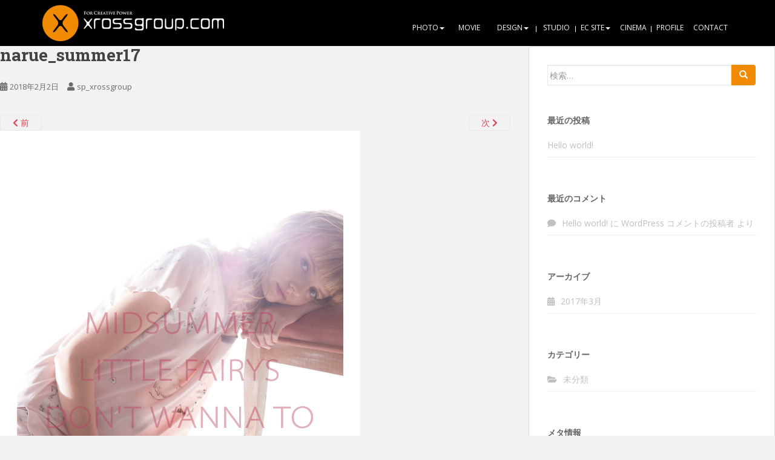

--- FILE ---
content_type: text/html; charset=UTF-8
request_url: https://xrossgroup.com/?attachment_id=784
body_size: 9766
content:
<!doctype html>
<!--[if !IE]>
<html class="no-js non-ie" lang="ja"
	prefix="og: https://ogp.me/ns#" > <![endif]-->
<!--[if IE 7 ]>
<html class="no-js ie7" lang="ja"
	prefix="og: https://ogp.me/ns#" > <![endif]-->
<!--[if IE 8 ]>
<html class="no-js ie8" lang="ja"
	prefix="og: https://ogp.me/ns#" > <![endif]-->
<!--[if IE 9 ]>
<html class="no-js ie9" lang="ja"
	prefix="og: https://ogp.me/ns#" > <![endif]-->
<!--[if gt IE 9]><!-->
<html class="no-js" lang="ja"
	prefix="og: https://ogp.me/ns#" > <!--<![endif]-->
<head>
<meta charset="UTF-8">
<meta name="viewport" content="width=device-width, initial-scale=1">
<meta name="theme-color" content="#000000">
<link rel="profile" href="https://gmpg.org/xfn/11">

<title>narue_summer17 | xrossgroup</title>

		<!-- All in One SEO 4.1.5.3 -->
		<meta name="robots" content="max-image-preview:large" />
		<meta property="og:locale" content="ja_JP" />
		<meta property="og:site_name" content="xrossgroup |" />
		<meta property="og:type" content="article" />
		<meta property="og:title" content="narue_summer17 | xrossgroup" />
		<meta property="article:published_time" content="2018-02-02T09:20:36+00:00" />
		<meta property="article:modified_time" content="2018-02-02T09:20:36+00:00" />
		<meta name="twitter:card" content="summary" />
		<meta name="twitter:domain" content="xrossgroup.com" />
		<meta name="twitter:title" content="narue_summer17 | xrossgroup" />
		<meta name="google" content="nositelinkssearchbox" />
		<script type="application/ld+json" class="aioseo-schema">
			{"@context":"https:\/\/schema.org","@graph":[{"@type":"WebSite","@id":"https:\/\/xrossgroup.com\/#website","url":"https:\/\/xrossgroup.com\/","name":"xrossgroup","inLanguage":"ja","publisher":{"@id":"https:\/\/xrossgroup.com\/#organization"}},{"@type":"Organization","@id":"https:\/\/xrossgroup.com\/#organization","name":"xrossgroup","url":"https:\/\/xrossgroup.com\/"},{"@type":"BreadcrumbList","@id":"https:\/\/xrossgroup.com\/?attachment_id=784#breadcrumblist","itemListElement":[{"@type":"ListItem","@id":"https:\/\/xrossgroup.com\/#listItem","position":1,"item":{"@type":"WebPage","@id":"https:\/\/xrossgroup.com\/","name":"\u30db\u30fc\u30e0","url":"https:\/\/xrossgroup.com\/"}}]},{"@type":"Person","@id":"https:\/\/xrossgroup.com\/author\/sp_xrossgroup\/#author","url":"https:\/\/xrossgroup.com\/author\/sp_xrossgroup\/","name":"sp_xrossgroup","image":{"@type":"ImageObject","@id":"https:\/\/xrossgroup.com\/?attachment_id=784#authorImage","url":"https:\/\/secure.gravatar.com\/avatar\/c82385e1eb8918a4ba548124e4910650?s=96&d=mm&r=g","width":96,"height":96,"caption":"sp_xrossgroup"}},{"@type":"ItemPage","@id":"https:\/\/xrossgroup.com\/?attachment_id=784#itempage","url":"https:\/\/xrossgroup.com\/?attachment_id=784","name":"narue_summer17 | xrossgroup","inLanguage":"ja","isPartOf":{"@id":"https:\/\/xrossgroup.com\/#website"},"breadcrumb":{"@id":"https:\/\/xrossgroup.com\/?attachment_id=784#breadcrumblist"},"author":"https:\/\/xrossgroup.com\/author\/sp_xrossgroup\/#author","creator":"https:\/\/xrossgroup.com\/author\/sp_xrossgroup\/#author","datePublished":"2018-02-02T09:20:36+09:00","dateModified":"2018-02-02T09:20:36+09:00"}]}
		</script>
		<!-- All in One SEO -->

<link rel='dns-prefetch' href='//fonts.googleapis.com' />
<link rel='dns-prefetch' href='//s.w.org' />
<link rel="alternate" type="application/rss+xml" title="xrossgroup &raquo; フィード" href="https://xrossgroup.com/feed/" />
<link rel="alternate" type="application/rss+xml" title="xrossgroup &raquo; コメントフィード" href="https://xrossgroup.com/comments/feed/" />
<link rel="alternate" type="application/rss+xml" title="xrossgroup &raquo; narue_summer17 のコメントのフィード" href="https://xrossgroup.com/?attachment_id=784/feed/" />
		<script type="text/javascript">
			window._wpemojiSettings = {"baseUrl":"https:\/\/s.w.org\/images\/core\/emoji\/13.1.0\/72x72\/","ext":".png","svgUrl":"https:\/\/s.w.org\/images\/core\/emoji\/13.1.0\/svg\/","svgExt":".svg","source":{"concatemoji":"https:\/\/xrossgroup.com\/wp-includes\/js\/wp-emoji-release.min.js?ver=5.8.12"}};
			!function(e,a,t){var n,r,o,i=a.createElement("canvas"),p=i.getContext&&i.getContext("2d");function s(e,t){var a=String.fromCharCode;p.clearRect(0,0,i.width,i.height),p.fillText(a.apply(this,e),0,0);e=i.toDataURL();return p.clearRect(0,0,i.width,i.height),p.fillText(a.apply(this,t),0,0),e===i.toDataURL()}function c(e){var t=a.createElement("script");t.src=e,t.defer=t.type="text/javascript",a.getElementsByTagName("head")[0].appendChild(t)}for(o=Array("flag","emoji"),t.supports={everything:!0,everythingExceptFlag:!0},r=0;r<o.length;r++)t.supports[o[r]]=function(e){if(!p||!p.fillText)return!1;switch(p.textBaseline="top",p.font="600 32px Arial",e){case"flag":return s([127987,65039,8205,9895,65039],[127987,65039,8203,9895,65039])?!1:!s([55356,56826,55356,56819],[55356,56826,8203,55356,56819])&&!s([55356,57332,56128,56423,56128,56418,56128,56421,56128,56430,56128,56423,56128,56447],[55356,57332,8203,56128,56423,8203,56128,56418,8203,56128,56421,8203,56128,56430,8203,56128,56423,8203,56128,56447]);case"emoji":return!s([10084,65039,8205,55357,56613],[10084,65039,8203,55357,56613])}return!1}(o[r]),t.supports.everything=t.supports.everything&&t.supports[o[r]],"flag"!==o[r]&&(t.supports.everythingExceptFlag=t.supports.everythingExceptFlag&&t.supports[o[r]]);t.supports.everythingExceptFlag=t.supports.everythingExceptFlag&&!t.supports.flag,t.DOMReady=!1,t.readyCallback=function(){t.DOMReady=!0},t.supports.everything||(n=function(){t.readyCallback()},a.addEventListener?(a.addEventListener("DOMContentLoaded",n,!1),e.addEventListener("load",n,!1)):(e.attachEvent("onload",n),a.attachEvent("onreadystatechange",function(){"complete"===a.readyState&&t.readyCallback()})),(n=t.source||{}).concatemoji?c(n.concatemoji):n.wpemoji&&n.twemoji&&(c(n.twemoji),c(n.wpemoji)))}(window,document,window._wpemojiSettings);
		</script>
		<style type="text/css">
img.wp-smiley,
img.emoji {
	display: inline !important;
	border: none !important;
	box-shadow: none !important;
	height: 1em !important;
	width: 1em !important;
	margin: 0 .07em !important;
	vertical-align: -0.1em !important;
	background: none !important;
	padding: 0 !important;
}
</style>
	<link rel='stylesheet' id='wp-block-library-css'  href='https://xrossgroup.com/wp-includes/css/dist/block-library/style.min.css?ver=5.8.12' type='text/css' media='all' />
<link rel='stylesheet' id='contact-form-7-css'  href='https://xrossgroup.com/wp-content/plugins/contact-form-7/includes/css/styles.css?ver=5.1.9' type='text/css' media='all' />
<link rel='stylesheet' id='foobox-free-min-css'  href='https://xrossgroup.com/wp-content/plugins/foobox-image-lightbox/free/css/foobox.free.min.css?ver=2.7.11' type='text/css' media='all' />
<link rel='stylesheet' id='tcd-maps-css'  href='https://xrossgroup.com/wp-content/plugins/tcd-google-maps/admin.css?ver=5.8.12' type='text/css' media='all' />
<link rel='stylesheet' id='sparkling-bootstrap-css'  href='https://xrossgroup.com/wp-content/themes/sparkling/assets/css/bootstrap.min.css?ver=5.8.12' type='text/css' media='all' />
<link rel='stylesheet' id='sparkling-icons-css'  href='https://xrossgroup.com/wp-content/themes/sparkling/assets/css/fontawesome-all.min.css?ver=5.1.1.' type='text/css' media='all' />
<link rel='stylesheet' id='sparkling-fonts-css'  href='//fonts.googleapis.com/css?family=Open+Sans%3A400italic%2C400%2C600%2C700%7CRoboto+Slab%3A400%2C300%2C700&#038;ver=5.8.12' type='text/css' media='all' />
<link rel='stylesheet' id='sparkling-style-css'  href='https://xrossgroup.com/wp-content/themes/sparkling/style.css?ver=2.4.2' type='text/css' media='all' />
<link rel='stylesheet' id='jquery-lazyloadxt-spinner-css-css'  href='//xrossgroup.com/wp-content/plugins/a3-lazy-load/assets/css/jquery.lazyloadxt.spinner.css?ver=5.8.12' type='text/css' media='all' />
<link rel='stylesheet' id='a3a3_lazy_load-css'  href='//xrossgroup.com/wp-content/uploads/sass/a3_lazy_load.min.css?ver=1591944917' type='text/css' media='all' />
<link rel='stylesheet' id='sccss_style-css'  href='https://xrossgroup.com/?sccss=1&#038;ver=5.8.12' type='text/css' media='all' />
<script type='text/javascript' src='https://xrossgroup.com/wp-includes/js/jquery/jquery.min.js?ver=3.6.0' id='jquery-core-js'></script>
<script type='text/javascript' src='https://xrossgroup.com/wp-includes/js/jquery/jquery-migrate.min.js?ver=3.3.2' id='jquery-migrate-js'></script>
<script type='text/javascript' src='https://xrossgroup.com/wp-content/themes/sparkling/assets/js/vendor/bootstrap.min.js?ver=5.8.12' id='sparkling-bootstrapjs-js'></script>
<script type='text/javascript' src='https://xrossgroup.com/wp-content/themes/sparkling/assets/js/functions.js?ver=20180503' id='sparkling-functions-js'></script>
<script type='text/javascript' id='foobox-free-min-js-before'>
/* Run FooBox FREE (v2.7.11) */
var FOOBOX = window.FOOBOX = {
	ready: true,
	preloadFont: false,
	disableOthers: false,
	o: {wordpress: { enabled: true }, countMessage:'image %index of %total', excludes:'.fbx-link,.nofoobox,.nolightbox,a[href*="pinterest.com/pin/create/button/"]', affiliate : { enabled: false }},
	selectors: [
		".foogallery-container.foogallery-lightbox-foobox", ".foogallery-container.foogallery-lightbox-foobox-free", ".gallery", ".wp-block-gallery", ".wp-caption", ".wp-block-image", "a:has(img[class*=wp-image-])", ".foobox"
	],
	pre: function( $ ){
		// Custom JavaScript (Pre)
		
	},
	post: function( $ ){
		// Custom JavaScript (Post)
		
		// Custom Captions Code
		
	},
	custom: function( $ ){
		// Custom Extra JS
		
	}
};
</script>
<script type='text/javascript' src='https://xrossgroup.com/wp-content/plugins/foobox-image-lightbox/free/js/foobox.free.min.js?ver=2.7.11' id='foobox-free-min-js'></script>
<link rel="https://api.w.org/" href="https://xrossgroup.com/wp-json/" /><link rel="alternate" type="application/json" href="https://xrossgroup.com/wp-json/wp/v2/media/784" /><link rel="EditURI" type="application/rsd+xml" title="RSD" href="https://xrossgroup.com/xmlrpc.php?rsd" />
<link rel="wlwmanifest" type="application/wlwmanifest+xml" href="https://xrossgroup.com/wp-includes/wlwmanifest.xml" /> 
<meta name="generator" content="WordPress 5.8.12" />
<link rel='shortlink' href='https://xrossgroup.com/?p=784' />
<link rel="alternate" type="application/json+oembed" href="https://xrossgroup.com/wp-json/oembed/1.0/embed?url=https%3A%2F%2Fxrossgroup.com%2F%3Fattachment_id%3D784" />
<link rel="alternate" type="text/xml+oembed" href="https://xrossgroup.com/wp-json/oembed/1.0/embed?url=https%3A%2F%2Fxrossgroup.com%2F%3Fattachment_id%3D784&#038;format=xml" />
<!-- start Simple Custom CSS and JS -->
<style type="text/css">
/* Add your CSS code here.

For example:
.example {
    color: red;
}

For brushing up on your CSS knowledge, check out http://www.w3schools.com/css/css_syntax.asp

End of comment */ 

.category-wrap .category .clip__list .clip video {
    display: none;
}
.category-wrap .category .clip__list .clip {
    aspect-ratio: 352/198;
}

.category-wrap .category .clip__list .clip img {
    aspect-ratio: 352/198;
}

.modal-video-movie-wrap video {
    position: absolute;
    top: 0;
    left: 0;
    width: 100%;
    height: 100%;
}

@media screen and (max-width: 768px) {
  .dropdown-menu > li {
      text-align: left;
  }

  .navbar-nav > li {
      text-align: left;
  }
  
  .navbar-nav > li > a:before {
    display: none;
	}
.navbar-nav > li .br:before {
    display: none;
}

.navbar-nav > li > a {
    padding-left: 15px;
    padding-right: 15px;
}
  .navbar.navbar-default, .navbar-default .navbar-nav .open .dropdown-menu > li > a {
    border-bottom: 1px solid #404040;
}
  
  .navbar-default .navbar-nav .open .dropdown-menu > .active > a {
    color: inherit;
}
  
  .navbar-nav a.open ~.dropdown-menu {
    display: block!important;
}

.dropdown-menu {
    display: none!important;
}
  .dropdown.open > .dropdown-menu {
    display: block!important;
}
  
  .navbar-nav > li > a {
    display: block;
    text-align: left!important;
}
  .navbar-default .navbar-nav .open .dropdown.active .dropdown-menu > li > a {
    padding-left: 24px!important;
}
}</style>
<!-- end Simple Custom CSS and JS -->
<!-- start Simple Custom CSS and JS -->
<script type="text/javascript">
jQuery(document).ready(function( $ ){
  var regex = /(?:youtube\.com\/(?:[^\/]+\/.+\/|(?:v|e(?:mbed)?)\/|.*[?&]v=)|youtu\.be\/)([^"&?\/ ]{11})/;
  var clip = $(".category-wrap .category .clip__list .clip");
  var body = $("body");

  // function getPath(url){
  //   return url.split(regex)[1];
  // }

  function getPath(mediaElement){
    if(mediaElement.tagName.toLowerCase() === "iframe") {
      return mediaElement.src.split(regex)[1];
    } else if(mediaElement.tagName.toLowerCase() === "video") {
      return mediaElement.getAttribute('poster'); // Handle video tag differently if needed
    }
    return null;
  }

  clip.each(function(idx, item){
    var media = $(item).find("iframe, video")[0];
    // var url = getPath($(item).find("iframe")[0].src);
    var url = getPath(media);
    var img = $('<img class="clip__thumbnail"/>');
    if(media.tagName.toLowerCase() === "video"){
      img.attr("src", url);
    }else{
      if($(item).hasClass('default_img')){
        img.attr("src", "https://i3.ytimg.com/vi/" +url+ "/mqdefault.jpg");
      }else{
        img.attr("src", "https://i3.ytimg.com/vi/" +url+ "/maxresdefault.jpg");
      }
    }
    $(item).append('<span class="clip__playicon"></span>');
    $(item).append(img);
    
	$(item).click(function(){
    	// var iframe = $(item).find("iframe")[0].outerHTML;
      var htmlContent;
      if(media.tagName.toLowerCase() === "iframe"){
        htmlContent = media.outerHTML;
      } else if(media.tagName.toLowerCase() === "video"){
        htmlContent = media.outerHTML; // Adjust as needed for video tag
      }
        generateModalHTML(htmlContent);
        $('.modal-video').click(function(e){
          var container = $('.modal-video-movie-wrap');
          if(!container.is(e.target) && container.has(e.target).length === 0 || $('.modal-video-close-btn').is(e.target)){
            removeModal();
          }
        });
    })
  })

		function generateModalHTML(htmlContent){
			body.append('\n\
				<div class="modal-video">\n\
					<div class="modal-video-body">\n\
						<div class="modal-video-inner">\n\
							<div class="modal-video-movie-wrap"> \n\
								<button class="modal-video-close-btn">×</button>\n\
								'+htmlContent+'\n\
							</div>\n\
						</div>\n\
					</div>\n\
				</div>');
		}

  function removeModal(){
    $('.modal-video-movie-wrap').css('transform', 'translate(0, 100px)');
    $('.modal-video').delay(100).animate({
      opacity: 0
    }, 200, function(){
      $('.modal-video').remove();
    });
  }

  $(".category-wrap .category .category__name").click(function(e){
    $(this).parent().toggleClass('active');
    $(this).parent().find('.category__content').slideToggle();
  });
  
   $(function(){
    $('#menu-global-menu > li > a').on('click', function(e){
      var ul = $(this).parent().find('ul');
      if($(window).width() < 768 && ul.length > 0){
        e.preventDefault();
        ul.toggle();
        $(this).parent().toggleClass('open');
      }
    })
  });
});
</script>
<!-- end Simple Custom CSS and JS -->
<!-- start Simple Custom CSS and JS -->
<script type="text/javascript">
 
jQuery(document).ready(function( $ ){
  var regex = /(?:youtube\.com\/(?:[^\/]+\/.+\/|(?:v|e(?:mbed)?)\/|.*[?&]v=)|youtu\.be\/)([^"&?\/ ]{11})/;
  var clip = $(".c-youtube");
  var body = $("body");

  function getPath(url){
    return url.split(regex)[1];
  }

  clip.each(function(idx, item){
    var url = getPath($(item).find("iframe")[0].src);
    var img = $('<img class="c-youtube__thumbnail"/>');
	  console.log($(item).find("iframe")[0]);
    if($(item).hasClass('default_img')){
      img.attr("src", "https://i3.ytimg.com/vi/" +url+ "/mqdefault.jpg");
    }else{
      img.attr("src", "https://i3.ytimg.com/vi/" +url+ "/maxresdefault.jpg");
    }
    $(item).append('<span class="c-youtube__playicon"></span>');
    $(item).append(img);

	$(item).click(function(){
    	var iframe = $(item).find("iframe")[0].outerHTML;
        generateModalHTML(iframe);
        $('.modal-video').click(function(e){
          var container = $('.modal-video-movie-wrap');
          if(!container.is(e.target) && container.has(e.target).length === 0 || $('.modal-video-close-btn').is(e.target)){
            removeModal();
          }
        });
    })
  })

		function generateModalHTML(htmlContent){
			body.append('\n\
				<div class="modal-video">\n\
					<div class="modal-video-body">\n\
						<div class="modal-video-inner">\n\
							<div class="modal-video-movie-wrap"> \n\
								<button class="modal-video-close-btn">×</button>\n\
								'+htmlContent+'\n\
							</div>\n\
						</div>\n\
					</div>\n\
				</div>');
		}

  function removeModal(){
    $('.modal-video-movie-wrap').css('transform', 'translate(0, 100px)');
    $('.modal-video').delay(100).animate({
      opacity: 0
    }, 200, function(){
      $('.modal-video').remove();
    });
  }
});


</script>
<!-- end Simple Custom CSS and JS -->
<style type="text/css">.navbar.navbar-default, .navbar-default .navbar-nav .open .dropdown-menu > li > a {background-color: #000000;}#footer-area, .site-info, .site-info caption, #footer-area caption {color: #e0e0e0;}</style><style type="text/css">.recentcomments a{display:inline !important;padding:0 !important;margin:0 !important;}</style>		<style type="text/css">
				.navbar > .container .navbar-brand {
			color: #dadada;
		}
		</style>
	<style type="text/css" id="custom-background-css">
body.custom-background { background-color: #f2f2f2; }
</style>
	<link rel="icon" href="https://xrossgroup.com/wp-content/uploads/2020/06/favicon-60x60.ico" sizes="32x32" />
<link rel="icon" href="https://xrossgroup.com/wp-content/uploads/2020/06/favicon.ico" sizes="192x192" />
<link rel="apple-touch-icon" href="https://xrossgroup.com/wp-content/uploads/2020/06/favicon.ico" />
<meta name="msapplication-TileImage" content="https://xrossgroup.com/wp-content/uploads/2020/06/favicon.ico" />

</head>

<body data-rsssl=1 class="attachment attachment-template-default single single-attachment postid-784 attachmentid-784 attachment-jpeg custom-background">
<a class="sr-only sr-only-focusable" href="#content">Skip to main content</a>
<div id="page" class="hfeed site">

	<header id="masthead" class="site-header" role="banner">
		<nav class="navbar navbar-default
		navbar-fixed-top" role="navigation">
			<div class="container">
				<div class="row">
					<div class="site-navigation-inner col-sm-12">
						<div class="navbar-header">


														<div id="logo">
																																<a href="https://xrossgroup.com/"><img src="https://xrossgroup.com/wp-content/uploads/2017/03/logo.png"  height="152" width="600" alt="xrossgroup"/></a>
																																</div><!-- end of #logo -->

							<button type="button" class="btn navbar-toggle" data-toggle="collapse" data-target=".navbar-ex1-collapse">
								<span class="sr-only">Toggle navigation</span>
								<span class="icon-bar"></span>
								<span class="icon-bar"></span>
								<span class="icon-bar"></span>
							</button>
						</div>



						<div class="collapse navbar-collapse navbar-ex1-collapse"><ul id="menu-global-menu" class="nav navbar-nav"><li id="menu-item-73" class="menu-item menu-item-type-post_type menu-item-object-page menu-item-has-children menu-item-73 dropdown"><a href="https://xrossgroup.com/photo/"><span class="br">PHOTO</span><span class="caret sparkling-dropdown"></span></a>
<ul role="menu" class=" dropdown-menu">
	<li id="menu-item-275" class="menu-item menu-item-type-post_type menu-item-object-page menu-item-has-children menu-item-275 dropdown"><a href="https://xrossgroup.com/photo/model-fashion/">MODEL&#038;FASHION<span class="caret sparkling-dropdown"></span></a>
	<ul role="menu" class=" dropdown-menu">
		<li id="menu-item-1929" class="menu-item menu-item-type-post_type menu-item-object-page menu-item-1929"><a href="https://xrossgroup.com/photo/model-fashion/ladies/">LADIES</a></li>
		<li id="menu-item-1928" class="menu-item menu-item-type-post_type menu-item-object-page menu-item-1928"><a href="https://xrossgroup.com/photo/model-fashion/inner/">INNER</a></li>
		<li id="menu-item-1930" class="menu-item menu-item-type-post_type menu-item-object-page menu-item-1930"><a href="https://xrossgroup.com/photo/model-fashion/mens-kids-junior/">MENS, KIDS &amp; JUNIOR</a></li>
	</ul>
</li>
	<li id="menu-item-972" class="menu-item menu-item-type-post_type menu-item-object-page menu-item-972"><a href="https://xrossgroup.com/photo/entertainment/">ENTERTAINMENT&#038;SPORTS</a></li>
	<li id="menu-item-274" class="menu-item menu-item-type-post_type menu-item-object-page menu-item-274"><a href="https://xrossgroup.com/photo/still/">STILL</a></li>
</ul>
</li>
<li id="menu-item-72" class="menu-item menu-item-type-post_type menu-item-object-page menu-item-72"><a href="https://xrossgroup.com/movie/"><span class="br">MOVIE</span></a></li>
<li id="menu-item-71" class="menu-item menu-item-type-post_type menu-item-object-page menu-item-has-children menu-item-71 dropdown"><a href="https://xrossgroup.com/design/"><span class="br">DESIGN</span><span class="caret sparkling-dropdown"></span></a>
<ul role="menu" class=" dropdown-menu">
	<li id="menu-item-303" class="menu-item menu-item-type-post_type menu-item-object-page menu-item-303"><a href="https://xrossgroup.com/design/fashion/">fashion</a></li>
	<li id="menu-item-302" class="menu-item menu-item-type-post_type menu-item-object-page menu-item-302"><a href="https://xrossgroup.com/design/beauty/">beauty</a></li>
	<li id="menu-item-1032" class="menu-item menu-item-type-post_type menu-item-object-page menu-item-1032"><a href="https://xrossgroup.com/design/entertainment/">entertainment</a></li>
	<li id="menu-item-300" class="menu-item menu-item-type-post_type menu-item-object-page menu-item-300"><a href="https://xrossgroup.com/design/other/">other</a></li>
</ul>
</li>
<li id="menu-item-70" class="menu-item menu-item-type-post_type menu-item-object-page menu-item-70"><a href="https://xrossgroup.com/studio/"><span class="br">STUDIO</span></a></li>
<li id="menu-item-69" class="menu-item menu-item-type-post_type menu-item-object-page menu-item-has-children menu-item-69 dropdown"><a href="https://xrossgroup.com/ec-site/"><span class="br">EC SITE</span><span class="caret sparkling-dropdown"></span></a>
<ul role="menu" class=" dropdown-menu">
	<li id="menu-item-1883" class="menu-item menu-item-type-post_type menu-item-object-page menu-item-has-children menu-item-1883 dropdown"><a href="https://xrossgroup.com/ec-site/fashion/">FASHION<span class="caret sparkling-dropdown"></span></a>
	<ul role="menu" class=" dropdown-menu">
		<li id="menu-item-1919" class="menu-item menu-item-type-post_type menu-item-object-page menu-item-1919"><a href="https://xrossgroup.com/ec-site/fashion/ladies/">LADIES</a></li>
		<li id="menu-item-1918" class="menu-item menu-item-type-post_type menu-item-object-page menu-item-1918"><a href="https://xrossgroup.com/ec-site/fashion/mens-kids-junior/">MENS, KIDS &#038; JUNIOR</a></li>
	</ul>
</li>
	<li id="menu-item-1887" class="menu-item menu-item-type-post_type menu-item-object-page menu-item-1887"><a href="https://xrossgroup.com/ec-site/inner/">INNER</a></li>
	<li id="menu-item-1884" class="menu-item menu-item-type-post_type menu-item-object-page menu-item-1884"><a href="https://xrossgroup.com/ec-site/bag-shoes-other/">BAG &#038; SHOES &#038; OTHER</a></li>
	<li id="menu-item-1885" class="menu-item menu-item-type-post_type menu-item-object-page menu-item-1885"><a href="https://xrossgroup.com/ec-site/interior-zacca/">INTERIOR &#038; ZACCA</a></li>
	<li id="menu-item-1886" class="menu-item menu-item-type-post_type menu-item-object-page menu-item-1886"><a href="https://xrossgroup.com/ec-site/food/">FOOD</a></li>
</ul>
</li>
<li id="menu-item-576" class="menu-item menu-item-type-custom menu-item-object-custom menu-item-576"><a target="_blank" href="https://dokuso.co.jp/introduction/508"><span class="br">CINEMA</span></a></li>
<li id="menu-item-67" class="menu-item menu-item-type-post_type menu-item-object-page menu-item-67"><a href="https://xrossgroup.com/profile/"><span class="br">PROFILE</span></a></li>
<li id="menu-item-66" class="menu-item menu-item-type-post_type menu-item-object-page menu-item-66"><a href="https://xrossgroup.com/contact/"><span class="br">CONTACT</span></a></li>
</ul></div>


					</div>
				</div>
			</div>
		</nav><!-- .site-navigation -->
	</header><!-- #masthead -->

	<div id="content" class="site-content">

		<div class="top-section">
								</div>

		<div class="container main-content-area">
						<div class="row side-pull-left">
				<div class="main-content-inner col-sm-12 col-md-8">

							<div class="post-inner-content">
					<article id="post-784" class="post-784 attachment type-attachment status-inherit hentry">
						<header class="entry-header">
							<h1 class="entry-title">narue_summer17</h1>

							<div class="entry-meta">
								<span class="posted-on"><i class="fa fa-calendar-alt"></i> <a href="https://xrossgroup.com/?attachment_id=784" rel="bookmark"><time class="entry-date published" datetime="2018-02-02T18:20:36+09:00">2018年2月2日</time><time class="updated" datetime="2018-02-02T18:20:36+09:00">2018年2月2日</time></a></span><span class="byline"> <i class="fa fa-user"></i> <span class="author vcard"><a class="url fn n" href="https://xrossgroup.com/author/sp_xrossgroup/">sp_xrossgroup</a></span></span>							</div><!-- .entry-meta -->

							<nav role="navigation" id="image-navigation" class="navigation-image nav-links">
								<div class="nav-previous"><a href='https://xrossgroup.com/?attachment_id=783'><i class="fa fa-chevron-left"></i> 前</a></div>
								<div class="nav-next"><a href='https://xrossgroup.com/?attachment_id=785'>次 <i class="fa fa-chevron-right"></i></a></div>
							</nav><!-- #image-navigation -->
						</header><!-- .entry-header -->

						<div class="entry-content">

							<div class="entry-attachment">
								<div class="attachment">
									
									<a href="https://xrossgroup.com/?attachment_id=785" title="narue_summer17" rel="attachment">
														<img width="595" height="842" src="https://xrossgroup.com/wp-content/uploads/2017/04/narue_summer17.jpg" class="attachment-1200x1200 size-1200x1200" alt="" loading="lazy" srcset="https://xrossgroup.com/wp-content/uploads/2017/04/narue_summer17.jpg 595w, https://xrossgroup.com/wp-content/uploads/2017/04/narue_summer17-212x300.jpg 212w" sizes="(max-width: 595px) 100vw, 595px" />									</a>
								</div><!-- .attachment -->

															</div><!-- .entry-attachment -->

														
						</div><!-- .entry-content -->

						<footer class="entry-meta">
						</footer><!-- .entry-meta -->
					</article><!-- #post-784 -->
				</div>
				
<div id="comments" class="comments-area">

		<div id="respond" class="comment-respond">
		<h3 id="reply-title" class="comment-reply-title">コメントを残す <small><a rel="nofollow" id="cancel-comment-reply-link" href="/?attachment_id=784#respond" style="display:none;">コメントをキャンセル</a></small></h3><form action="https://xrossgroup.com/wp-comments-post.php" method="post" id="commentform" class="comment-form" novalidate><p class="comment-notes"><span id="email-notes">メールアドレスが公開されることはありません。</span> <span class="required">*</span> が付いている欄は必須項目です</p><p class="comment-form-comment"><label for="comment">コメント</label> <textarea id="comment" name="comment" cols="45" rows="8" maxlength="65525" required="required"></textarea></p><p class="comment-form-author"><label for="author">名前 <span class="required">*</span></label> <input id="author" name="author" type="text" value="" size="30" maxlength="245" required='required' /></p>
<p class="comment-form-email"><label for="email">メール <span class="required">*</span></label> <input id="email" name="email" type="email" value="" size="30" maxlength="100" aria-describedby="email-notes" required='required' /></p>
<p class="comment-form-url"><label for="url">サイト</label> <input id="url" name="url" type="url" value="" size="30" maxlength="200" /></p>
<p class="comment-form-cookies-consent"><input id="wp-comment-cookies-consent" name="wp-comment-cookies-consent" type="checkbox" value="yes" /> <label for="wp-comment-cookies-consent">次回のコメントで使用するためブラウザーに自分の名前、メールアドレス、サイトを保存する。</label></p>
<p class="form-submit"><input name="submit" type="submit" id="submit" class="submit" value="コメントを送信" /> <input type='hidden' name='comment_post_ID' value='784' id='comment_post_ID' />
<input type='hidden' name='comment_parent' id='comment_parent' value='0' />
</p></form>	</div><!-- #respond -->
	
</div><!-- #comments -->

			
</div><!-- close .main-content-inner -->
<div id="secondary" class="widget-area col-sm-12 col-md-4" role="complementary">
	<div class="well">
				<aside id="search-2" class="widget widget_search">
<form role="search" method="get" class="form-search" action="https://xrossgroup.com/">
  <div class="input-group">
	  <label class="screen-reader-text" for="s">検索:</label>
	<input type="text" class="form-control search-query" placeholder="検索…" value="" name="s" title="検索:" />
	<span class="input-group-btn">
	  <button type="submit" class="btn btn-default" name="submit" id="searchsubmit" value="検索"><span class="glyphicon glyphicon-search"></span></button>
	</span>
  </div>
</form>
</aside>
		<aside id="recent-posts-2" class="widget widget_recent_entries">
		<h3 class="widget-title">最近の投稿</h3>
		<ul>
											<li>
					<a href="https://xrossgroup.com/hello-world/">Hello world!</a>
									</li>
					</ul>

		</aside><aside id="recent-comments-2" class="widget widget_recent_comments"><h3 class="widget-title">最近のコメント</h3><ul id="recentcomments"><li class="recentcomments"><a href="https://xrossgroup.com/hello-world/#comment-1">Hello world!</a> に <span class="comment-author-link"><a href='https://wordpress.org/' rel='external nofollow ugc' class='url'>WordPress コメントの投稿者</a></span> より</li></ul></aside><aside id="archives-2" class="widget widget_archive"><h3 class="widget-title">アーカイブ</h3>
			<ul>
					<li><a href='https://xrossgroup.com/2017/03/'>2017年3月</a></li>
			</ul>

			</aside><aside id="categories-2" class="widget widget_categories"><h3 class="widget-title">カテゴリー</h3>
			<ul>
					<li class="cat-item cat-item-1"><a href="https://xrossgroup.com/category/%e6%9c%aa%e5%88%86%e9%a1%9e/">未分類</a>
</li>
			</ul>

			</aside><aside id="meta-2" class="widget widget_meta"><h3 class="widget-title">メタ情報</h3>
		<ul>
						<li><a href="https://xrossgroup.com/wp-login.php">ログイン</a></li>
			<li><a href="https://xrossgroup.com/feed/">投稿フィード</a></li>
			<li><a href="https://xrossgroup.com/comments/feed/">コメントフィード</a></li>

			<li><a href="https://ja.wordpress.org/">WordPress.org</a></li>
		</ul>

		</aside>	</div>
</div><!-- #secondary -->
		</div><!-- close .row -->
	</div><!-- close .container -->
</div><!-- close .site-content -->

	<div id="footer-area">
		<div class="container footer-inner">
			<div class="row">
				
	
	<div class="footer-widget-area">
				<div class="col-sm-4 footer-widget" role="complementary">
			<div id="text-3" class="widget widget_text">			<div class="textwidget"><img src="//xrossgroup.com/wp-content/plugins/a3-lazy-load/assets/images/lazy_placeholder.gif" data-lazy-type="image" data-src="https://xrossgroup.com/wp-content/uploads/2017/03/logo.png" height="152" width="600" alt="xrossgroup" class="lazy lazy-hidden footer_logo"><noscript><img src="https://xrossgroup.com/wp-content/uploads/2017/03/logo.png" height="152" width="600" alt="xrossgroup" class="footer_logo"></noscript></div>
		</div>		</div><!-- .widget-area .first -->
		
				<div class="col-sm-4 footer-widget" role="complementary">
			<div id="text-4" class="widget widget_text">			<div class="textwidget"><p><a href="https://aura-st.com/" target="_blank" rel="noopener">RENTAL STUDIO</a><br/ ></div>
		</div>		</div><!-- .widget-area .second -->
		
				<div class="col-sm-4 footer-widget" role="complementary">
			<div id="text-5" class="widget widget_text">			<div class="textwidget"><p>株式会社クロス<br/ >
東京都中央区勝どき 5-11-8 AURAstudio<br/ >
<a href="tel:0362250050">03-6225-0050</a></p></div>
		</div>		</div><!-- .widget-area .third -->
			</div>
			</div>
		</div>

		<footer id="colophon" class="site-footer" role="contentinfo">
			<div class="site-info container">
				<div class="row">
										<nav role="navigation" class="col-md-6">
											</nav>
					<div class="copyright col-md-6">
						sparkling						Theme by <a href="http://colorlib.com/" target="_blank">Colorlib</a> Powered by <a href="http://wordpress.org/" target="_blank">WordPress</a>					</div>
				</div>
			</div><!-- .site-info -->
			<div class="scroll-to-top"><i class="fa fa-angle-up"></i></div><!-- .scroll-to-top -->
		</footer><!-- #colophon -->
	</div>
</div><!-- #page -->

		<script type="text/javascript">
		  jQuery(document).ready(function ($) {
			if ($(window).width() >= 767) {
			  $('.navbar-nav > li.menu-item > a').click(function () {
				if ($(this).attr('target') !== '_blank') {
				  window.location = $(this).attr('href')
				}
			  })
			}
		  })
		</script>
	<script type='text/javascript' id='contact-form-7-js-extra'>
/* <![CDATA[ */
var wpcf7 = {"apiSettings":{"root":"https:\/\/xrossgroup.com\/wp-json\/contact-form-7\/v1","namespace":"contact-form-7\/v1"}};
/* ]]> */
</script>
<script type='text/javascript' src='https://xrossgroup.com/wp-content/plugins/contact-form-7/includes/js/scripts.js?ver=5.1.9' id='contact-form-7-js'></script>
<script type='text/javascript' src='https://xrossgroup.com/wp-content/themes/sparkling/assets/js/skip-link-focus-fix.min.js?ver=20140222' id='sparkling-skip-link-focus-fix-js'></script>
<script type='text/javascript' src='https://xrossgroup.com/wp-includes/js/comment-reply.min.js?ver=5.8.12' id='comment-reply-js'></script>
<script type='text/javascript' id='jquery-lazyloadxt-js-extra'>
/* <![CDATA[ */
var a3_lazyload_params = {"apply_images":"1","apply_videos":"1"};
/* ]]> */
</script>
<script type='text/javascript' src='//xrossgroup.com/wp-content/plugins/a3-lazy-load/assets/js/jquery.lazyloadxt.extra.min.js?ver=2.3.2' id='jquery-lazyloadxt-js'></script>
<script type='text/javascript' src='//xrossgroup.com/wp-content/plugins/a3-lazy-load/assets/js/jquery.lazyloadxt.srcset.min.js?ver=2.3.2' id='jquery-lazyloadxt-srcset-js'></script>
<script type='text/javascript' id='jquery-lazyloadxt-extend-js-extra'>
/* <![CDATA[ */
var a3_lazyload_extend_params = {"edgeY":"0","horizontal_container_classnames":""};
/* ]]> */
</script>
<script type='text/javascript' src='//xrossgroup.com/wp-content/plugins/a3-lazy-load/assets/js/jquery.lazyloadxt.extend.js?ver=2.3.2' id='jquery-lazyloadxt-extend-js'></script>
<script type='text/javascript' src='https://xrossgroup.com/wp-includes/js/wp-embed.min.js?ver=5.8.12' id='wp-embed-js'></script>

</body>
</html>
